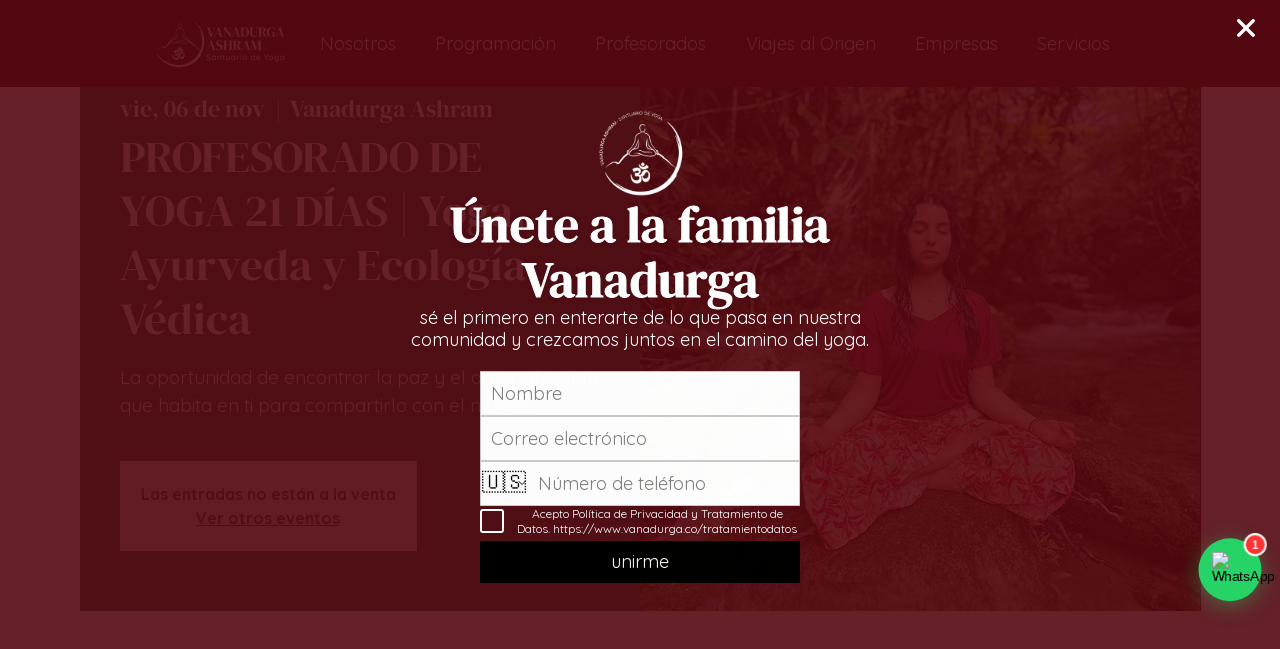

--- FILE ---
content_type: text/css
request_url: https://form-assets.mailchimp.com/snippet/fonts/22804807
body_size: 573
content:
@font-face{font-family: 'Quicksand-normal-300'; src: url(https://fonts.gstatic.com/s/quicksand/v37/6xKtdSZaM9iE8KbpRA_hK1QN.woff2) format('woff2'), url(https://form-assets.mailchimp.com/22804807/fonts/Quicksand-normal-300.woff2) format('woff2');} @font-face{font-family: 'Quicksand-normal-400'; src: url(https://fonts.gstatic.com/s/quicksand/v37/6xKtdSZaM9iE8KbpRA_hK1QN.woff2) format('woff2'), url(https://form-assets.mailchimp.com/22804807/fonts/Quicksand-normal-400.woff2) format('woff2');} @font-face{font-family: 'Quicksand-normal-500'; src: url(https://fonts.gstatic.com/s/quicksand/v37/6xKtdSZaM9iE8KbpRA_hK1QN.woff2) format('woff2'), url(https://form-assets.mailchimp.com/22804807/fonts/Quicksand-normal-500.woff2) format('woff2');} @font-face{font-family: 'Quicksand-normal-600'; src: url(https://fonts.gstatic.com/s/quicksand/v37/6xKtdSZaM9iE8KbpRA_hK1QN.woff2) format('woff2'), url(https://form-assets.mailchimp.com/22804807/fonts/Quicksand-normal-600.woff2) format('woff2');} @font-face{font-family: 'Quicksand-normal-700'; src: url(https://fonts.gstatic.com/s/quicksand/v37/6xKtdSZaM9iE8KbpRA_hK1QN.woff2) format('woff2'), url(https://form-assets.mailchimp.com/22804807/fonts/Quicksand-normal-700.woff2) format('woff2');} @font-face{font-family: 'wf_4a66cea545d34a5a930be8761-normal-400'; src: url(https://static.wixstatic.com/ufonts/924301_4a66cea545d34a5a930be8761cab846f/woff2/file.woff2) format('woff2'), url(https://static.wixstatic.com/ufonts/924301_4a66cea545d34a5a930be8761cab846f/woff/file.woff) format('woff'), url(https://static.wixstatic.com/ufonts/924301_4a66cea545d34a5a930be8761cab846f/ttf/file.ttf) format('truetype'), url(https://form-assets.mailchimp.com/22804807/fonts/wf_4a66cea545d34a5a930be8761-normal-400.woff2) format('woff2'), url(https://form-assets.mailchimp.com/22804807/fonts/wf_4a66cea545d34a5a930be8761-normal-400.woff) format('woff'), url(https://form-assets.mailchimp.com/22804807/fonts/wf_4a66cea545d34a5a930be8761-normal-400.ttf) format('truetype');} @font-face{font-family: 'futura-lt-w01-light-normal-400'; src: url(https://static.parastorage.com/fonts/v2/8e5b5cbc-6ad9-49f7-aee7-4e5133c3ee4d/v1/futura-lt-w01-light.woff2) format('woff2'), url(https://form-assets.mailchimp.com/22804807/fonts/futura-lt-w01-light-normal-400.woff2) format('woff2');} @font-face{font-family: 'futura-lt-w01-book-normal-400'; src: url(https://static.parastorage.com/fonts/v2/790166f1-b347-4f16-8a29-f0c4931a7c35/v1/futura-lt-w01-book.woff2) format('woff2'), url(https://form-assets.mailchimp.com/22804807/fonts/futura-lt-w01-book-normal-400.woff2) format('woff2');} @font-face{font-family: 'quicksand-normal-700'; src: url(https://static.parastorage.com/tag-bundler/api/v1/fonts-cache/googlefont/woff2/s/quicksand/v24/6xKtdSZaM9iE8KbpRA_hK1QNYuDyPw.woff2) format('woff2'), url(https://form-assets.mailchimp.com/22804807/fonts/quicksand-normal-700.woff2) format('woff2');} @font-face{font-family: 'quicksand-normal-400'; src: url(https://static.parastorage.com/tag-bundler/api/v1/fonts-cache/googlefont/woff2/s/quicksand/v24/6xKtdSZaM9iE8KbpRA_hK1QNYuDyPw.woff2) format('woff2'), url(https://form-assets.mailchimp.com/22804807/fonts/quicksand-normal-400.woff2) format('woff2');} @font-face{font-family: 'avenir-lt-w01_85-heavy1475544-normal-400'; src: url(https://static.parastorage.com/fonts/v2/74290729-59ae-4129-87d0-2eec3974dce1/v1/avenir-lt-w01_85-heavy1475544.woff2) format('woff2'), url(https://form-assets.mailchimp.com/22804807/fonts/avenir-lt-w01_85-heavy1475544-normal-400.woff2) format('woff2');} @font-face{font-family: 'wf_b9ec2732888d487b9a367f7ab-normal-400'; src: url(https://static.wixstatic.com/ufonts/712bdd_b9ec2732888d487b9a367f7abb39795d/woff2/file.woff2) format('woff2'), url(https://static.wixstatic.com/ufonts/712bdd_b9ec2732888d487b9a367f7abb39795d/woff/file.woff) format('woff'), url(https://static.wixstatic.com/ufonts/712bdd_b9ec2732888d487b9a367f7abb39795d/ttf/file.ttf) format('truetype'), url(https://form-assets.mailchimp.com/22804807/fonts/wf_b9ec2732888d487b9a367f7ab-normal-400.woff2) format('woff2'), url(https://form-assets.mailchimp.com/22804807/fonts/wf_b9ec2732888d487b9a367f7ab-normal-400.woff) format('woff'), url(https://form-assets.mailchimp.com/22804807/fonts/wf_b9ec2732888d487b9a367f7ab-normal-400.ttf) format('truetype');} @font-face{font-family: 'helvetica-w01-light-normal-400'; src: url(https://static.parastorage.com/fonts/v2/8eac109b-0fa9-42bf-a305-43e471e23779/v1/helvetica-w01-light.woff2) format('woff2'), url(https://form-assets.mailchimp.com/22804807/fonts/helvetica-w01-light-normal-400.woff2) format('woff2');} @font-face{font-family: 'raleway-normal-700'; src: url(https://static.parastorage.com/tag-bundler/api/v1/fonts-cache/googlefont/woff2/s/raleway/v26/1Ptug8zYS_SKggPNyC0IT4ttDfA.woff2) format('woff2'), url(https://form-assets.mailchimp.com/22804807/fonts/raleway-normal-700.woff2) format('woff2');} @font-face{font-family: 'raleway-italic-700'; src: url(https://static.parastorage.com/tag-bundler/api/v1/fonts-cache/googlefont/woff2/s/raleway/v26/1Ptsg8zYS_SKggPNyCg4TYFqL_KWxQ.woff2) format('woff2'), url(https://form-assets.mailchimp.com/22804807/fonts/raleway-italic-700.woff2) format('woff2');} @font-face{font-family: 'raleway-normal-400'; src: url(https://static.parastorage.com/tag-bundler/api/v1/fonts-cache/googlefont/woff2/s/raleway/v26/1Ptug8zYS_SKggPNyC0IT4ttDfA.woff2) format('woff2'), url(https://form-assets.mailchimp.com/22804807/fonts/raleway-normal-400.woff2) format('woff2');} @font-face{font-family: 'raleway-italic-400'; src: url(https://static.parastorage.com/tag-bundler/api/v1/fonts-cache/googlefont/woff2/s/raleway/v26/1Ptsg8zYS_SKggPNyCg4TYFqL_KWxQ.woff2) format('woff2'), url(https://form-assets.mailchimp.com/22804807/fonts/raleway-italic-400.woff2) format('woff2');} @font-face{font-family: 'avenir-lt-w01_35-light1475496-normal-400'; src: url(https://static.parastorage.com/fonts/v2/af36905f-3c92-4ef9-b0c1-f91432f16ac1/v1/avenir-lt-w01_35-light1475496.woff2) format('woff2'), url(https://form-assets.mailchimp.com/22804807/fonts/avenir-lt-w01_35-light1475496-normal-400.woff2) format('woff2');}